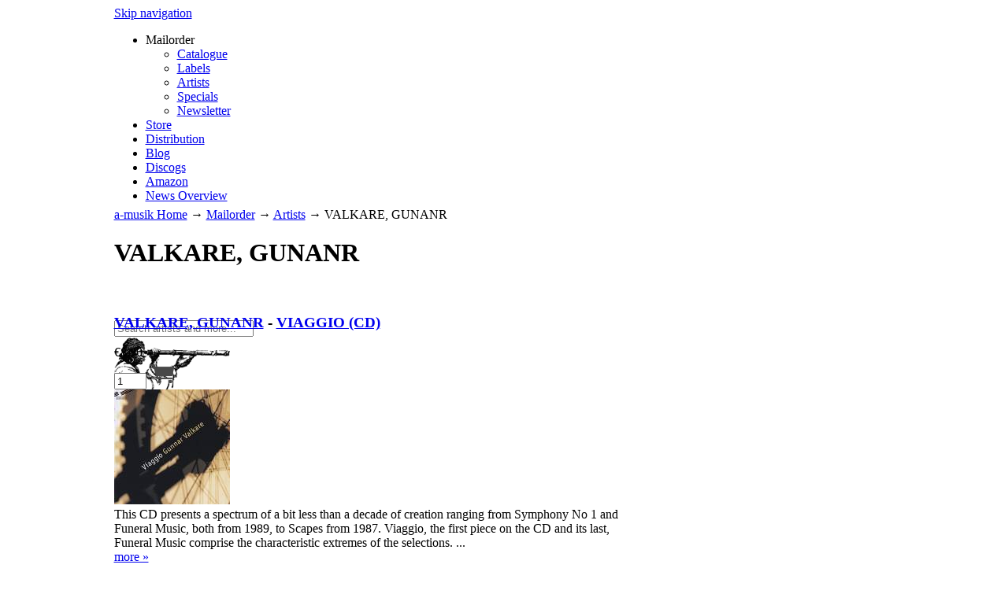

--- FILE ---
content_type: text/html; charset=utf-8
request_url: https://www.a-musik.com/artist/gunanr-valkare.html
body_size: 6741
content:
<!DOCTYPE html PUBLIC "-//W3C//DTD XHTML 1.0 Strict//EN" "http://www.w3.org/TR/xhtml1/DTD/xhtml1-strict.dtd">
<html xmlns="http://www.w3.org/1999/xhtml" xml:lang="en" lang="en">
<head>
<meta http-equiv="Content-Type" content="text/html; charset=utf-8" />
<!--

	This website is powered by Contao Open Source CMS :: Licensed under GNU/LGPL
	Copyright ©2005-2026 by Leo Feyer :: Extensions are copyright of their respective owners
	Visit the project website at http://www.contao.org for more information

//-->
<title>Catalogue By Artist - a-musik</title>
<base href="https://www.a-musik.com/"></base>
<meta name="robots" content="noindex,follow" />
<meta name="description" content="a-musik: overview of artists available at the a-musik online shop" />
<meta name="keywords" content="" />
<meta http-equiv="Content-Style-Type" content="text/css" />
<meta http-equiv="Content-Script-Type" content="text/javascript" />
<style type="text/css" media="screen">
<!--/*--><![CDATA[/*><!--*/
#wrapper { width:991px; margin:0 auto; }
#header { height:220px; }
#right { width:337px;margin-right:-337px; }
* html #left { left:337px; }
*+html #left { left:337px; }
#container {  padding-right:337px; }
/*]]>*/-->
</style>
<link type="text/css" rel="stylesheet" href="system/scripts/6d3ca3400311.css" media="all" />
<script type="text/javascript" src="system/scripts/e53a815ab435.js"></script>
<script type="text/javascript" src="system/modules/cleardefault/assets/cleardefault.min.js"></script>
<script type="text/javascript" src="system/modules/isotope/html/isotope.js"></script>
<link rel="stylesheet" type="text/css" href="//www.a-musik.com/tl_files/amusik/css/droid_sans.css" />
<link rel="icon" href="/favicon.ico" type="image/x-icon" />
<link rel="alternate" type="application/rss+xml" title="a-musik - last updated releases" href="/rss/news.xml" />
<link rel="alternate" type="application/rss+xml" title="a-musik - 1st hand - last updated releases" href="/rss/1sthand,xml" />
<link rel="alternate" type="application/rss+xml" title="a-musik - 2nd hand - last updated releases" href="/rss/2ndhand.xml" />
<link rel="alternate" type="application/rss+xml" title="a-musik - vinyl &amp; tapes - last updated releases" href="/rss/analog.xml" />
<link rel="alternate" type="application/rss+xml" title="a-musik - CDs and DVDs - last updated releases" href="/rss/digital.xml" />
<script type="text/javascript">

  var _gaq = _gaq || [];
  _gaq.push(['_setAccount', 'UA-36198226-1']);
  _gaq.push(['_gat._anonymizeIp']);
  _gaq.push(['_trackPageview']);

  (function() {
    var ga = document.createElement('script'); ga.type = 'text/javascript'; ga.async = true;
    ga.src = ('https:' == document.location.protocol ? 'https://ssl' : 'http://www') + '.google-analytics.com/ga.js';
    var s = document.getElementsByTagName('script')[0]; s.parentNode.insertBefore(ga, s);
  })();
</script>
</head>
<body id="top" class="mac chrome ch131 right_bottom_helmet">

<div id="wrapper">

<div id="header">
<div class="inside">

<!-- indexer::stop -->
<div class="mod_navigation mod_navigationMain block">

<a href="artist/gunanr-valkare.html#skipNavigation51" class="invisible">Skip navigation</a>
    <ul class="level_1">
            <li class="active submenu trail first"><span class="active submenu trail first">Mailorder</span>
    <ul class="level_2">
            <li class="sibling first"><a href="mailorder.html" title="Mailorder" class="sibling first" rel="nofollow">Catalogue</a></li>
                <li class="linkLabel sibling"><a href="label.html" title="Catalogue By Labels" class="linkLabel sibling">Labels</a></li>
                <li class="active">
        <span class="active">
            <a href="artist.html" title="Catalogue By Artist" class="active" rel="nofollow">Artists</a>
                        <!--: VALKARE, GUNANR--></span>
          </li>
                <li class="right_bottom_helmet sibling"><a href="special.html" title="Specials" class="right_bottom_helmet sibling">Specials</a></li>
                <li class="sibling last"><a href="newsletter-signup.html" title="Signup to a--musik newsletter" class="sibling last">Newsletter</a></li>
            </ul>
</li>
                <li><a href="store.html" title="a-Musik record store Cologne">Store</a></li>
                <li class="no_fish"><a href="distribution.html" title="Distribution" class="no_fish">Distribution</a></li>
                <li><a href="http://a-musik.blogspot.com/" title="A-musik Blog" onclick="return !window.open(this.href)">Blog</a></li>
                <li><a href="https://www.discogs.com/seller/a-musik/profile" title="A-musik Discogs" tabindex="1" onclick="return !window.open(this.href)">Discogs</a></li>
                <li><a href="https://www.amazon.de/s?merchant=A8SN7DAVCKKID&fallThrough=1&sort=date-desc-rank" title="A-musik Amazon" tabindex="1" onclick="return !window.open(this.href)">Amazon</a></li>
                <li class="hide_in_menu last"><a href="news.html" title="News" class="hide_in_menu last">News Overview</a></li>
            </ul>

<a id="skipNavigation51" class="invisible">&nbsp;</a>

</div>
<!-- indexer::continue -->

<a href="home.html" title="a-musik home"><img width="580px" height="111px" src="https://www.a-musik.com/tl_files/amusik/images/clear.gif" id="top_image" alt="a-musik logo" /></a>
<!-- indexer::stop -->
<div class="mod_form tableless block">

<form action="mailorder.html" id="f5" method="get" enctype="application/x-www-form-urlencoded">
<div class="formbody">
   
  <input type="text" name="for" id="ctrl_14" class="text mandatory" value="" placeholder="Search artists and more..." /><br />
  <div class="submit_container">
    <input type="image" src="tl_files/amusik/pimages/header_search_do.gif" id="ctrl_17" class="submit" title="send" alt="send" accesskey="s" /> 
  </div>
</div>
</form>

</div>
<!-- indexer::continue -->

<!-- indexer::stop -->
<div class="mod_iso_cart block" id="cart_top">

<p class="message empty">Your cart is empty.</p>

</div>
<!-- indexer::continue --> 
</div>
</div>

<div id="container">

<div id="main" class="column">
<div class="inside_top">&nbsp;</div>
    <div class="inside_wrap">&nbsp;
    <div class="inside">
    <!-- indexer::stop -->
<div class="mod_isotope_breadcrumb block">

<a href="home.html" title="a-musik">a-musik Home</a> →
<a href="mailorder.html" title="Mailorder">Mailorder</a> →
<a href="artist.html" title="Catalogue By Artist">Artists</a> →
<span class="active">VALKARE, GUNANR</span>

</div>
<!-- indexer::continue -->

<div class="mod_article block" id="list" style="margin-bottom:24px;">
<div class="mod_iso_productlist block wrapPlist">
<h1>VALKARE, GUNANR</h1>
<div class="image_container"></div>
<div></div>
<div class="clear">&nbsp;</div>
<div class="product_list">
<div class="product product_0 product_odd product_first product_last">
<div class="formbody">
    <div class="ce_accordion block pList">
        <div>
        <h3><a title="artist releases: VALKARE, GUNANR" href="artist/gunanr-valkare.html">VALKARE, GUNANR</a> - <a class="productDetails" title="product details:  VALKARE, GUNANR - VIAGGIO (CD)" href="p/product/gunanr-valkare-viaggio-cd-038448.html">VIAGGIO (CD)</a>       </h3>
        <form action="artist/gunanr-valkare.html" id="fmd54_product_3706" method="post" enctype="application/x-www-form-urlencoded">
        <div class="price">
            <label for="qty_fmd54_product_3706"><span class="currency">€</span>8.90 </label>
        </div>
        <div class="submit_container">
                <input type="text" class="text quantity" name="quantity_requested" id="qty_fmd54_product_3706" value="1" size="3" onblur="if (this.value=='') { this.value='1'; }" onfocus="if (this.value=='1') { this.value=''; }" />
                <input type="image" class="image tooltip" title="add item to cart" src="tl_files/amusik/icons/shoppingcart32.png" name="img_add_to_cart" value="Add to cart" />
                <input type="hidden" name="add_to_cart" value="1" />
                <input type="hidden" name="FORM_SUBMIT" value="fmd54_product_3706" />
                <input type="hidden" name="REQUEST_TOKEN" value="d5ab49c1d48a24468152d936ebfc29ef" />
        </div>
        <div class="clear"></div>
        </form>
        
        </div>
        <div>
            <div class="pImage"><div class="iso_attribute" id="fmd54_product_3706_images_mediumsize"><div class="image_container"><img src="system/html/gunanr-valkare-viaggio-cd-038448-3f0ebf00.jpg" alt="" width="147" height="146" /></div>
</div></div>
                        <div class="description">This CD presents a spectrum of a bit less than a decade of creation ranging from Symphony No 1 and Funeral Music, both from 1989, to Scapes from 1987. Viaggio, the first piece on the CD and its last, Funeral Music comprise the characteristic extremes of the selections.             ...
                        <br /><a title="show product details" href="p/product/gunanr-valkare-viaggio-cd-038448.html">more »</a>
            <br /><br />
            </div>
                        <div>
                <img class="tooltip" title="in stock" alt="in stock" src="tl_files/amusik/pimages/lighthouse_green.png" />
                            </div>
            <div class="pInfo">
                PSCD115 | <a title="label releases: PHONO SUECIA" href="label/phono-suecia.html">PHONO SUECIA</a>
            </div>
            
            <div class="clear"></div>
        </div>
        <div><hr /></div>
    </div>
</div>
</div>
</div>

<div class="clearer" style="height:80px;"></div></div>

<script type="text/javascript">
<!--//--><![CDATA[//><!--
function str_replace(search, replace, subject) {
   return subject.split(search).join(replace);
}

Array.each($$('.productDetails'), function(linkItem, index){
  //  linkItem.set('href', str_replace('/p/product/', '/p-overlay/product/',linkItem.href));
});
Array.each($$('.tooltip'), function(imgItem, index){
    imgItem.set('rel', imgItem.title);
});
//--><!]]>
</script>
</div>
    </div><!--[if !(lte IE 7)]><!-->&nbsp;<!--<![endif]-->
    </div>
<div class="inside_bottom">&nbsp;</div>

 
</div>

<div id="right" class="column">
<div class="inside_top">&nbsp;</div>
    <div class="inside_wrap">&nbsp;
    <div class="inside">
    
<div class="mod_article block" id="rechte-spalte-116">
<div class="ce_product block imageSub" >
<a class="gallery_link1" rel="nofollow" href="special/recommendation-nurse-with-wound/nurse-with-wound-diarmuid-macdiarmada-lung-oysters-transparent-blue-vinyl-lp-129184.html" title=""><img class="gallery_home" title="NURSE WITH WOUND &amp; DIARMUID MACDIARMADA - LUNG OYSTERS (TRANSPARENT BLUE VINYL)" src="system/html/nurse-with-wound-diarmuid-macdiarmada-lung-oysters-transparent-blue-vinyl-lp-129184-d4a181e9.jpg" alt="" width="294" height="294" /></a><div class="blackbg">
    <h2><a  href="special/recommendation-nurse-with-wound.html" title="">NWW lung Oysters</a></h2>
    <p>Brand new NWW studio album!</p>
</div><div class="label">
    <h2><a  href="special/recommendation-nurse-with-wound.html" title="">NWW lung Oysters</a></h2>
    <p>Brand new NWW studio album!</p>
</div>
</div>
<div class="ce_product block imageSub" >
<a class="gallery_link1" rel="nofollow" href="special/recommendation-treadgill/henry-threadgill-listen-ship-lp-128733.html" title=""><img class="gallery_home" title="THREADGILL, HENRY - LISTEN SHIP" src="system/html/henry-threadgill-listen-ship-lp-128733-083498fd.jpg" alt="" width="294" height="294" /></a><div class="blackbg">
    <h2><a  href="special/recommendation-treadgill.html" title="">Henry Threadgill</a></h2>
    <p></p>
</div><div class="label">
    <h2><a  href="special/recommendation-treadgill.html" title="">Henry Threadgill</a></h2>
    <p></p>
</div>
</div>
<div class="ce_product block imageSub" >
<a class="gallery_link1" rel="nofollow" href="special/recommendation-charts-2025/cel-five-minutes-to-self-destruct-12-125632.html" title=""><img class="gallery_thumbnail" title="CEL - FIVE MINUTES TO SELF-DESTRUCT" src="system/html/cel-five-minutes-to-self-destruct-12-125632-2c9fb6a1.jpg" alt="" width="147" height="147" /></a><a class="gallery_link2" rel="nofollow" href="special/recommendation-charts-2025/organic-pulse-ensemble-zither-suite-lp-126219.html" title=""><img class="gallery_thumbnail" title="ORGANIC PULSE ENSEMBLE - ZITHER SUITE" src="system/html/organic-pulse-ensemble-zither-suite-lp-126219-fa5abbc2.jpg" alt="" width="147" height="147" /></a><a class="gallery_link3" rel="nofollow" href="special/recommendation-charts-2025/anima-baumusik-lp-127145.html" title=""><img class="gallery_thumbnail" title="ANIMA - BAUMMUSIK" src="system/html/anima-baumusik-lp-127145-3b002803.jpg" alt="" width="147" height="147" /></a><a class="gallery_link4" rel="nofollow" href="special/recommendation-charts-2025/marshall-allen-new-dawn-cd-126093.html" title=""><img class="gallery_thumbnail" title="ALLEN, MARSHALL - NEW DAWN" src="system/html/marshall-allen-new-dawn-cd-126093-922a7395.jpg" alt="" width="147" height="147" /></a><div class="blackbg">
    <h2><a  href="special/recommendation-charts-2025.html" title="">sales charts 2025</a></h2>
    <p>in no particular order</p>
</div><div class="label">
    <h2><a  href="special/recommendation-charts-2025.html" title="">sales charts 2025</a></h2>
    <p>in no particular order</p>
</div>
</div>
<div class="ce_product block imageSub" >
<a class="gallery_link1" rel="nofollow" href="special/recommendation-haino/keiji-haino-shuta-hasunuma-u-ta-lp-129170.html" title=""><img class="gallery_home" title="KEIJI HAINO + SHUTA HASUNUMA - U TA" src="system/html/keiji-haino-shuta-hasunuma-u-ta-lp-129170-48fd0cd7.jpg" alt="" width="294" height="294" /></a><div class="blackbg">
    <h2><a  href="special/recommendation-haino.html" title="">KEIJI HAINO + SHUTA HASUNUMA - U TA &#40;LP&#41;</a></h2>
    <p></p>
</div><div class="label">
    <h2><a  href="special/recommendation-haino.html" title="">KEIJI HAINO + SHUTA HASUNUMA - U TA &#40;LP&#41;</a></h2>
    <p></p>
</div>
</div>
<div class="ce_product block imageSub" >
<a class="gallery_link1" rel="nofollow" href="special/recommendation-pita/pita-get-out-2lp-129211.html" title=""><img class="gallery_home" title="PITA - GET OUT" src="system/html/pita-get-out-2lp-129211-a3f33545.jpg" alt="" width="294" height="294" /></a><div class="blackbg">
    <h2><a  href="special/recommendation-pita.html" title="">Pita - Get Out 2lp</a></h2>
    <p>Originally released in 1999, this seminal work stands as a landmark achievement in experimental electronic music.</p>
</div><div class="label">
    <h2><a  href="special/recommendation-pita.html" title="">Pita - Get Out 2lp</a></h2>
    <p>Originally released in 1999, this seminal work stands as a landmark achievement in experimental electronic music.</p>
</div>
</div>
<div class="ce_product block imageSub" >
<a class="gallery_link1" rel="nofollow" href="special/recommendation-michaela-melian/michaela-melian-music-for-a-while-lp-128200.html" title=""><img class="gallery_home" title="MELIAN, MICHAELA - MUSIC FOR A WHILE" src="system/html/michaela-melian-music-for-a-while-lp-128200-b09640fb.jpg" alt="" width="294" height="294" /></a><div class="blackbg">
    <h2><a  href="special/recommendation-michaela-melian.html" title="">Michaela Melian Lp on A-Musik</a></h2>
    <p>out now</p>
</div><div class="label">
    <h2><a  href="special/recommendation-michaela-melian.html" title="">Michaela Melian Lp on A-Musik</a></h2>
    <p>out now</p>
</div>
</div>

</div>

<div class="margin150"></div>    </div><!--[if !(lte IE 7)]><!-->&nbsp;<!--<![endif]-->
    </div>
<div class="inside_bottom">&nbsp;</div>
</div>

</div>

<div id="clear"></div>

<div id="footer">
<div class="inside">

<ul class="menu">
<li class="level1 home"><a rel="nofollow" href="home.html" title="a-musik: mailorder, distribution, recordshop, label">Home</a>
   <ul>
   <li class="level2 text"><b>A-Musik</b><br />Kleiner Griechenmarkt 28-30<br />50676 Köln<br />Germany<br />phone: +49+221-5107591 (mailorder)<br />phone: +49+221-16930600 (shop)<br />fax: +49+221-5107592<br />email: <a href="&#109;&#97;&#105;&#108;&#116;&#111;&#58;&#x6D;&#x61;&#x69;&#108;&#x40;&#x61;&#x2D;&#x6D;&#x75;&#x73;&#x69;&#x6B;&#46;&#x63;&#x6F;&#109;" class="email">&#x6D;&#x61;&#x69;&#108;&#x40;&#x61;&#x2D;&#x6D;&#x75;&#x73;&#x69;&#x6B;&#46;&#x63;&#x6F;&#109;</a></li>
</ul>
</li>
<li class="level1">Mailorder
   <ul>
   <li class="level2"><a rel="nofollow" href="mailorder.html" title="Mailorder">Catalogue</a></li>
   <li class="level2"><a rel="nofollow" href="newitems.html" title="News">New Arrivals</a></li>
   <li class="level2"><a rel="nofollow" href="label.html" title="Catalogue By Labels">Labels</a></li>
   <li class="level2"><a rel="nofollow" href="artist.html" title="Catalogue By Artist">Artists</a></li>
   <li class="level2"><a rel="nofollow" href="special.html" title="Specials">Specials</a></li>
</ul>
</li>
<li class="level1">Information
   <ul>
   <li class="level2"><a rel="nofollow" href="contact.html" title="News">Contact</a></li>
   <li class="level2"><a rel="nofollow" href="agb.html" title="News">AGB (german)</a></li>
   <li class="level2"><a rel="nofollow" href="terms.html" title="News">Terms of Business</a></li>
   <li class="level2"><a rel="nofollow" href="datenschutz.html" title="Datenschutzerklärung">Datenschutzerklärung</a></li>
<li class="level2"><a rel="nofollow" href="distribution.html" title="Distribution">Distribution</a></li>
<li class="level2"><a rel="nofollow" href="store.html" title="Store">Store</a></li>
   </ul>
</li>
<li class="level1">Misc Stuff
   <ul>
   <li class="level2"><a rel="nofollow" href="" title="Signup to a--musik newsletter">Newsletter</a></li>
   <li class="level2"><a rel="nofollow" href="news.html" title="News">News Overview</a></li>
   <li class="level2"><a rel="nofollow" href="http://a-musik.blogspot.com/" title="A-musik Blog" onclick="return !window.open(this.href)">Blog</a></li>
   <li class="level2"><a rel="nofollow" href="http://a-musik.com/label/a-musik.html">a-musik Label</a></li>
   </ul>
</li>
</ul> 
</div>
</div>

</div>

<script type="text/javascript">
/* <![CDATA[ */
(function($) {
  window.addEvent('domready', function() {
    new Accordion($$('div.toggler'), $$('div.accordion'), {
      opacity: false,
      alwaysHide: true,
      onActive: function(tog, el) {
        el.setProperty('aria-hidden', 'false');
        tog.addClass('active');
        tog.getNext('div').fade('in');
        tog.setProperty('aria-expanded', 'true');
        return false;
      },
      onBackground: function(tog, el) {
        el.setProperty('aria-hidden', 'true');
        tog.removeClass('active');
        tog.getNext('div').fade('out');
        tog.setProperty('aria-expanded', 'false');
        return false;
      }
    });
    $$('div.toggler').each(function(el) {
      el.setProperty('role', 'tab');
      el.setProperty('tabindex', 0);
      el.addEvents({
        'keypress': function(event) {
          if (event.code == 13) {
            this.fireEvent('click');
          }
        },
        'focus': function() {
          this.addClass('hover');
        },
        'blur': function() {
          this.removeClass('hover');
        },
        'mouseenter': function() {
          this.addClass('hover');
        },
        'mouseleave': function() {
          this.removeClass('hover');
        }
      });
    });
    $$('div.ce_accordion').each(function(el) {
      el.setProperty('role', 'tablist');
    });
    $$('div.accordion').each(function(el) {
      el.setProperty('role', 'tabpanel');
    });
  });
})(document.id);
/* ]]> */
</script>

<script type="text/javascript" src="plugins/mediabox/1.4.6/js/mediabox.js"></script>
<script type="text/javascript">
/* <![CDATA[ */
Mediabox.scanPage = function() {
  var links = $$('a').filter(function(el) {
    return el.rel && el.rel.test(/^lightbox/i);
  });
  $$(links).mediabox({/* Put custom options here */}, null, function(el) {
    var rel0 = this.rel.replace(/[[]|]/gi,' ');
    var relsize = rel0.split(' ');
    return (this == el) || ((this.rel.length > 8) && el.rel.match(relsize[1]));
  });
};
window.addEvent('domready', Mediabox.scanPage);
/* ]]> */
</script>
<script type="text/javascript">
<!--//--><![CDATA[//><!--
window.addEvent('domready', function()
{
	var myTips = new Tips($$('.tooltip'),
	{
		showDelay: 0,    //Verzögerung bei MouseOver
		hideDelay: 100,   //Verzögerung bei MouseOut
		className: 'tool', //CSS-Klassennamen --> CSS-Definitionen
		offsets: {'x': 100, 'y': -100 }, // Versatz des Tooltips
		fixed: true // false = Tooltip bewegt sich mit dem Mauszeiger, true=Tooltip bewegt sich nicht
	});

// zeigt den Tooltip bei Fokus an | ergänzt 02.01.2011

	$$('.tooltip').each(function(el) {
		el.addEvent('focus', function(event){
			myTips.elementEnter(event, el);
		}).addEvent('blur', function(event){
			myTips.elementLeave(event, el);
		});
	});
});
//--><!]]>
</script>
<script type="text/javascript">
/* <![CDATA[ */
new Request({
  url:'system/html/cron.txt',
  onComplete: function(txt) {
    if (!txt) txt = 0;
    if (parseInt(txt) < (Date.now()/1000 - 300)) {
      new Request({url:'cron.php'}).get();
    }
  }
}).get();
/* ]]> */
</script>

</body>
</html>